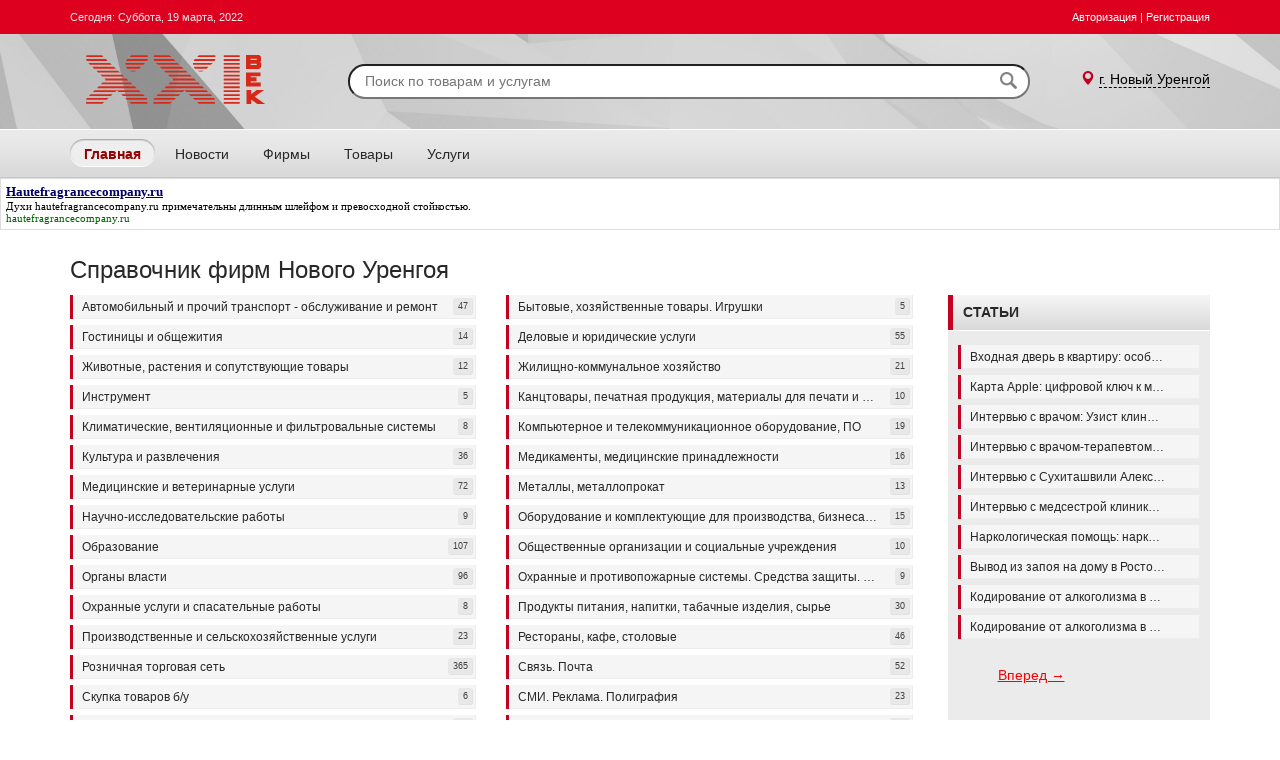

--- FILE ---
content_type: text/html;charset=UTF-8
request_url: https://ik21v.ru/
body_size: 7506
content:
<!DOCTYPE html>
<html>
	<head>
		<meta charset="utf-8" />
		<meta http-equiv="Content-Type" content="text/html;charset=utf-8" />
		<meta name='yandex-verification' content='6d1332881881483a' />
		<meta name="viewport" content="width=device-width, initial-scale=1.0, maximum-scale=1.0, user-scalable=no" />
		<meta http-equiv="X-UA-Compatible" content="IE=edge,chrome=1">			
		<!-- Favicon -->
		<link href="/favicon.ico" rel="shortcut icon" />		
				<meta name="description" content="Информационный портал Нового Уренгоя: каталог компаний, товаров и услуг, справочная информация" />				
		<!-- Styles -->
				<script src="/assets/js/vendor/jquery-1.11.1.min.js"></script>
		<script src="/assets/plugins/bootstrap/js/bootstrap.min.js"></script>
		<script src="/assets/js/vendor/jquery.scipper.js"></script>
		<script src="/assets/plugins/jcarousellite/jquery.jcarousellite.min.js"></script>			
		<script src="/script/jquery.maskedinput.min.js"></script>
		<script src="/script/script.js"></script>	
		<script src="/assets/plugins/notify/notify.min.js"></script>
		<link rel="stylesheet" type="text/css" href="/assets/plugins/bootstrap/css/bootstrap.min.css" media="all" />
		<link rel="stylesheet" type="text/css" href="/style/style.css" />
		<link rel="stylesheet" type="text/css" href="/style/responsive.css" />
		<link rel="stylesheet" type="text/css" href="/assets/css/font-awesome.min.css" media="all" />
		
		
		<!-- End Styles -->
		
		<title>Городской портал Нового Уренгоя / Информационная компания 21 век</title>
	</head>
	<body>
		<header>
		
		
		<noindex>
		<div class="above-header">
			<div class="inner">
				<div class="container">
					<div class="row">
						<div class="col-xs-6">
							<div class="today">Сегодня: Суббота, 19 марта, 2022</div>
						</div>
						<div class="col-xs-6">
														<div class="auth">
								<a href="#" data-toggle="modal" data-target="#auth">Авторизация</a> | <a href="/noviy-urengoy/users/registration">Регистрация</a>
							</div>
														</div>
						</div>
					</div>
				</div>
			</div>
		</div>
		</noindex>
		
		<div id="header">
			<div class="container">
				<div class="row">
					<div class="col-xs-3">
						<a href="/noviy-urengoy/" class="logo">
							<img src="/image/site/logo_red.png"><meta name="yandex-verification" content="54d57c650e2d73e0" />						</a>
					</div>
					<div class="col-md-7 hidden-sm hidden-xs" id="block-search-form">
						<noindex>
						<form action="/noviy-urengoy/catalog/search" method="post">
							<div class="form-type-textfield">
								<input type="text" name="search" class="form-text" placeholder="Поиск по товарам и услугам">
							</div>
							<div class="form-actions">
								<input type="submit" class="form-submit">
							</div>
						</form>
						</noindex>
					</div>
					<div class="col-md-2 col-sm-9 col-xs-9">
						
						<div class="city">
							
							<span class="glyphicon glyphicon-map-marker"></span> <a class="city-link" id="city-link" href="#" data-toggle="modal" data-target="#city-modal">г. Новый Уренгой</a> 
						</div>
					</div>
				</div>
			</div>
		</div>
		
		<div id="under_header">
			<div class="region">
				<div id="block_main_menu" class="block">
					<div class="container">
						<div class="inner">
							<nav>
								<ul>
									<li class="first active">
										<a href="/noviy-urengoy/"><span class="bg">Главная</span></a>
									</li>
									<li>
										<a href="/noviy-urengoy/news"><span class="bg">Новости</span></a>
									</li>
									<li>
										<a href="/noviy-urengoy/firm"><span class="bg">Фирмы</span></a>
									</li>
									<li>
										<a href="/noviy-urengoy/catalog"><span class="bg">Товары</span></a>
									</li>
									<li>
										<a href="/noviy-urengoy/service"><span class="bg">Услуги</span></a>
									</li>
								</ul>
							</nav>
							<!-- responsive menu -->
							<div class="responsive-menu-items">
								<ul class="resp-menu">
									<li class="active">
										<a href=""><span class="bg">Главная<i></i></span></a>
									</li>
								</ul>
								<ul class="resp-menu-hidden">
									<li class="first active inner">
										<a href="/noviy-urengoy"><span class="bg">Главная<i></i></span></a>
									</li>
									<li>
										<a href="/noviy-urengoy/news"><span class="bg">Новости<i></i></span></a>
									</li>
									<li>
										<a href="/noviy-urengoy/firms"><span class="bg">Фирмы<i></i></span></a>
									</li>
									<li>
										<a href="/noviy-urengoy/catalog"><span class="bg">Товары<i></i></span></a>
									</li>
									<li>
										<a href="/noviy-urengoy/service"><span class="bg">Услуги<i></i></span></a>
									</li>
								</ul>
							</div>
						</div>
					</div>
				</div>
			</div>
		</div>
		
	</header>

	<div class="">
	<!-- Start Сontent --><center><script type="text/javascript">
<!--
var _acic={dataProvider:10};(function(){var e=document.createElement("script");e.type="text/javascript";e.async=true;e.src="https://www.acint.net/aci.js";var t=document.getElementsByTagName("script")[0];t.parentNode.insertBefore(e,t)})()
//-->
</script><style type='text/css'> .block_links * { background:transparent none repeat scroll 0 0 !important; border:medium none !important; clear:none !important; clip:rect(auto, auto, auto, auto) !important; font-size:100% !important; font-style:normal !important; font-variant:normal !important; font-weight:normal !important; height:auto !important; letter-spacing:normal !important; line-height:normal !important; margin:0 !important; overflow:visible !important; padding:0 !important; position:static !important; text-align:left !important; text-decoration:none !important; text-indent:0 !important; text-transform:none !important; vertical-align:baseline !important; visibility:visible !important; white-space:normal !important; width:auto; word-spacing:normal !important; z-index:auto !important; cursor: pointer!important; word-wrap: break-word!important; } .block_links li { display:list-item !important; list-style-image:none !important; list-style-position:outside !important; list-style-type:none !important; display: inline; } .block_links li DIV { padding:0.5em !important; } .block_links DIV, .block_links TABLE { padding: 5px !important; } .block_links { width: auto!important; font-family: Verdana!important; font-size: 11px!important; border: 1px solid #DDDDDD!important; background-color: #FFFFFF!important; padding:5px!important; position: relative!important; display:block!important; } .block_links_icnt, .block_links_icnt * { text-align: left!important; } .block_links_text, .block_links_text A, .block_links_text A:hover { color: #000000!important; font-size: 11px!important; text-decoration: none!important; } .block_links_url { color: #006600!important; font-size: 11px!important; text-decoration: none!important; } .block_links_header, .block_links_header A { color: #000066!important; font-size: 13px!important; font-weight: bold!important; text-decoration: underline!important; } .block_links_sign { color: #999999!important; font-size: 10px!important; text-align: left!important; text-decoration: none!important; } .block_links_clear { clear:both!important; } .block_links TABLE { width: 100%!important; border: 0px!important; } </style><div class='block_links'  > <table> <tr> <td class='block_links_icnt' style='width:100%'> <span onclick='window.open(&#39;https://hautefragrancecompany.ru/&#39;, &#39;_blank&#39;); return false;'><p class='block_links_header'> Hautefragrancecompany.ru </p> <p class='block_links_text'> Духи <a href="https://hautefragrancecompany.ru/" target="_blank">hautefragrancecompany.ru</a> примечательны длинным шлейфом и превосходной стойкостью. </p><p class='block_links_url'> hautefragrancecompany.ru </p></span> </td> </tr> </table></div></center>
	<div class="index-page">
	<div class="container">
		<h2>Справочник фирм  Нового Уренгоя</h2>
		<div class="row">
			<div class="col-md-9 col-sm-8 col-xs-12 main-page index-catalog index-company">
								<div class="row">
														<div class="col-xs-12 col-sm-12 col-md-6">
						<a href="/noviy-urengoy/firm/21-avtomobilnyi-i-prochii-transport-obsluzhivanie-i-remont" title="Автомобильный и прочий транспорт - обслуживание и ремонт" class="block-title">
							<span>Автомобильный и прочий транспорт - обслуживание и ремонт</span>
							<span class="companies-count">47</span>
						</a>
					</div>
														<div class="col-xs-12 col-sm-12 col-md-6">
						<a href="/noviy-urengoy/firm/4-bytovye-hozyaistvennye-tovary-igrushki" title="Бытовые, хозяйственные товары. Игрушки" class="block-title">
							<span>Бытовые, хозяйственные товары. Игрушки</span>
							<span class="companies-count">5</span>
						</a>
					</div>
								</div>
								<div class="row">
														<div class="col-xs-12 col-sm-12 col-md-6">
						<a href="/noviy-urengoy/firm/31-gostinitsy-i-obschezhitiya" title="Гостиницы и общежития" class="block-title">
							<span>Гостиницы и общежития</span>
							<span class="companies-count">14</span>
						</a>
					</div>
														<div class="col-xs-12 col-sm-12 col-md-6">
						<a href="/noviy-urengoy/firm/15-delovye-i-yuridicheskie-uslugi" title="Деловые и юридические услуги" class="block-title">
							<span>Деловые и юридические услуги</span>
							<span class="companies-count">55</span>
						</a>
					</div>
								</div>
								<div class="row">
														<div class="col-xs-12 col-sm-12 col-md-6">
						<a href="/noviy-urengoy/firm/41-zhivotnye-rasteniya-i-soputstvuyuschie-tovary" title="Животные, растения и сопутствующие товары" class="block-title">
							<span>Животные, растения и сопутствующие товары</span>
							<span class="companies-count">12</span>
						</a>
					</div>
														<div class="col-xs-12 col-sm-12 col-md-6">
						<a href="/noviy-urengoy/firm/34-zhilischno-kommunalnoe-hozyaistvo" title="Жилищно-коммунальное хозяйство" class="block-title">
							<span>Жилищно-коммунальное хозяйство</span>
							<span class="companies-count">21</span>
						</a>
					</div>
								</div>
								<div class="row">
														<div class="col-xs-12 col-sm-12 col-md-6">
						<a href="/noviy-urengoy/firm/6-instrument" title="Инструмент" class="block-title">
							<span>Инструмент</span>
							<span class="companies-count">5</span>
						</a>
					</div>
														<div class="col-xs-12 col-sm-12 col-md-6">
						<a href="/noviy-urengoy/firm/7-kantstovary-pechatnaya-produktsiya-materialy-dlya-pechati-i-reklamy" title="Канцтовары, печатная продукция, материалы для печати и рекламы" class="block-title">
							<span>Канцтовары, печатная продукция, материалы для печати и рекламы</span>
							<span class="companies-count">10</span>
						</a>
					</div>
								</div>
								<div class="row">
														<div class="col-xs-12 col-sm-12 col-md-6">
						<a href="/noviy-urengoy/firm/10-klimaticheskie-ventilyatsionnye-i-filtrovalnye-sistemy" title="Климатические, вентиляционные и фильтровальные системы" class="block-title">
							<span>Климатические, вентиляционные и фильтровальные системы</span>
							<span class="companies-count">8</span>
						</a>
					</div>
														<div class="col-xs-12 col-sm-12 col-md-6">
						<a href="/noviy-urengoy/firm/14-kompyuternoe-i-telekommunikatsionnoe-oborudovanie-po" title="Компьютерное и телекоммуникационное оборудование, ПО" class="block-title">
							<span>Компьютерное и телекоммуникационное оборудование, ПО</span>
							<span class="companies-count">19</span>
						</a>
					</div>
								</div>
								<div class="row">
														<div class="col-xs-12 col-sm-12 col-md-6">
						<a href="/noviy-urengoy/firm/35-kultura-i-razvlecheniya" title="Культура и развлечения" class="block-title">
							<span>Культура и развлечения</span>
							<span class="companies-count">36</span>
						</a>
					</div>
														<div class="col-xs-12 col-sm-12 col-md-6">
						<a href="/noviy-urengoy/firm/19-medikamenty-meditsinskie-prinadlezhnosti" title="Медикаменты, медицинские принадлежности" class="block-title">
							<span>Медикаменты, медицинские принадлежности</span>
							<span class="companies-count">16</span>
						</a>
					</div>
								</div>
								<div class="row">
														<div class="col-xs-12 col-sm-12 col-md-6">
						<a href="/noviy-urengoy/firm/36-meditsinskie-i-veterinarnye-uslugi" title="Медицинские и ветеринарные услуги" class="block-title">
							<span>Медицинские и ветеринарные услуги</span>
							<span class="companies-count">72</span>
						</a>
					</div>
														<div class="col-xs-12 col-sm-12 col-md-6">
						<a href="/noviy-urengoy/firm/20-metally-metalloprokat" title="Металлы, металлопрокат" class="block-title">
							<span>Металлы, металлопрокат</span>
							<span class="companies-count">13</span>
						</a>
					</div>
								</div>
								<div class="row">
														<div class="col-xs-12 col-sm-12 col-md-6">
						<a href="/noviy-urengoy/firm/37-nauchno-issledovatelskie-raboty" title="Научно-исследовательские работы" class="block-title">
							<span>Научно-исследовательские работы</span>
							<span class="companies-count">9</span>
						</a>
					</div>
														<div class="col-xs-12 col-sm-12 col-md-6">
						<a href="/noviy-urengoy/firm/12-oborudovanie-i-komplektuyuschie-dlya-proizvodstva-biznesa-i-sfery-uslug" title="Оборудование и комплектующие для производства, бизнеса и сферы услуг" class="block-title">
							<span>Оборудование и комплектующие для производства, бизнеса и сферы услуг</span>
							<span class="companies-count">15</span>
						</a>
					</div>
								</div>
								<div class="row">
														<div class="col-xs-12 col-sm-12 col-md-6">
						<a href="/noviy-urengoy/firm/38-obrazovanie" title="Образование" class="block-title">
							<span>Образование</span>
							<span class="companies-count">107</span>
						</a>
					</div>
														<div class="col-xs-12 col-sm-12 col-md-6">
						<a href="/noviy-urengoy/firm/18-obschestvennye-organizatsii-i-sotsialnye-uchrezhdeniya" title="Общественные организации и социальные учреждения" class="block-title">
							<span>Общественные организации и социальные учреждения</span>
							<span class="companies-count">10</span>
						</a>
					</div>
								</div>
								<div class="row">
														<div class="col-xs-12 col-sm-12 col-md-6">
						<a href="/noviy-urengoy/firm/1-organy-vlasti" title="Органы власти" class="block-title">
							<span>Органы власти</span>
							<span class="companies-count">96</span>
						</a>
					</div>
														<div class="col-xs-12 col-sm-12 col-md-6">
						<a href="/noviy-urengoy/firm/11-ohrannye-i-protivopozharnye-sistemy-sredstva-zaschity-oruzhie" title="Охранные и противопожарные системы. Средства защиты. Оружие" class="block-title">
							<span>Охранные и противопожарные системы. Средства защиты. Оружие</span>
							<span class="companies-count">9</span>
						</a>
					</div>
								</div>
								<div class="row">
														<div class="col-xs-12 col-sm-12 col-md-6">
						<a href="/noviy-urengoy/firm/33-ohrannye-uslugi-i-spasatelnye-raboty" title="Охранные услуги и спасательные работы" class="block-title">
							<span>Охранные услуги и спасательные работы</span>
							<span class="companies-count">8</span>
						</a>
					</div>
														<div class="col-xs-12 col-sm-12 col-md-6">
						<a href="/noviy-urengoy/firm/24-produkty-pitaniya-napitki-tabachnye-izdeliya-syre" title="Продукты питания, напитки, табачные изделия, сырье" class="block-title">
							<span>Продукты питания, напитки, табачные изделия, сырье</span>
							<span class="companies-count">30</span>
						</a>
					</div>
								</div>
								<div class="row">
														<div class="col-xs-12 col-sm-12 col-md-6">
						<a href="/noviy-urengoy/firm/16-proizvodstvennye-i-selskohozyaistvennye-uslugi" title="Производственные и сельскохозяйственные услуги" class="block-title">
							<span>Производственные и сельскохозяйственные услуги</span>
							<span class="companies-count">23</span>
						</a>
					</div>
														<div class="col-xs-12 col-sm-12 col-md-6">
						<a href="/noviy-urengoy/firm/28-restorany-kafe-stolovye" title="Рестораны, кафе, столовые" class="block-title">
							<span>Рестораны, кафе, столовые</span>
							<span class="companies-count">46</span>
						</a>
					</div>
								</div>
								<div class="row">
														<div class="col-xs-12 col-sm-12 col-md-6">
						<a href="/noviy-urengoy/firm/3-roznichnaya-torgovaya-set" title="Розничная торговая сеть" class="block-title">
							<span>Розничная торговая сеть</span>
							<span class="companies-count">365</span>
						</a>
					</div>
														<div class="col-xs-12 col-sm-12 col-md-6">
						<a href="/noviy-urengoy/firm/29-svyaz-pochta" title="Связь. Почта" class="block-title">
							<span>Связь. Почта</span>
							<span class="companies-count">52</span>
						</a>
					</div>
								</div>
								<div class="row">
														<div class="col-xs-12 col-sm-12 col-md-6">
						<a href="/noviy-urengoy/firm/40-skupka-tovarov-bu" title="Скупка товаров б/у" class="block-title">
							<span>Скупка товаров б/у</span>
							<span class="companies-count">6</span>
						</a>
					</div>
														<div class="col-xs-12 col-sm-12 col-md-6">
						<a href="/noviy-urengoy/firm/8-smi-reklama-poligrafiya" title="СМИ. Реклама. Полиграфия" class="block-title">
							<span>СМИ. Реклама. Полиграфия</span>
							<span class="companies-count">23</span>
						</a>
					</div>
								</div>
								<div class="row">
														<div class="col-xs-12 col-sm-12 col-md-6">
						<a href="/noviy-urengoy/firm/39-sport-i-turizm-doma-otdyha" title="Спорт и туризм. Дома отдыха" class="block-title">
							<span>Спорт и туризм. Дома отдыха</span>
							<span class="companies-count">41</span>
						</a>
					</div>
														<div class="col-xs-12 col-sm-12 col-md-6">
						<a href="/noviy-urengoy/firm/13-stroitelnye-materialy-i-konstruktsii-santehnika" title="Строительные материалы и конструкции. Сантехника" class="block-title">
							<span>Строительные материалы и конструкции. Сантехника</span>
							<span class="companies-count">43</span>
						</a>
					</div>
								</div>
								<div class="row">
														<div class="col-xs-12 col-sm-12 col-md-6">
						<a href="/noviy-urengoy/firm/9-stroitelstvo-i-remont" title="Строительство и ремонт" class="block-title">
							<span>Строительство и ремонт</span>
							<span class="companies-count">66</span>
						</a>
					</div>
														<div class="col-xs-12 col-sm-12 col-md-6">
						<a href="/noviy-urengoy/firm/42-syre-tehnicheskoe" title="Сырье техническое" class="block-title">
							<span>Сырье техническое</span>
							<span class="companies-count">2</span>
						</a>
					</div>
								</div>
								<div class="row">
														<div class="col-xs-12 col-sm-12 col-md-6">
						<a href="/noviy-urengoy/firm/5-transportnye-sredstva-zapchasti" title="Транспортные средства, запчасти" class="block-title">
							<span>Транспортные средства, запчасти</span>
							<span class="companies-count">20</span>
						</a>
					</div>
														<div class="col-xs-12 col-sm-12 col-md-6">
						<a href="/noviy-urengoy/firm/30-transportnye-uslugi-skladirovanie-prokat-transporta" title="Транспортные услуги, складирование. Прокат транспорта" class="block-title">
							<span>Транспортные услуги, складирование. Прокат транспорта</span>
							<span class="companies-count">79</span>
						</a>
					</div>
								</div>
								<div class="row">
														<div class="col-xs-12 col-sm-12 col-md-6">
						<a href="/noviy-urengoy/firm/32-finansy-strahovanie" title="Финансы. Страхование" class="block-title">
							<span>Финансы. Страхование</span>
							<span class="companies-count">49</span>
						</a>
					</div>
														<div class="col-xs-12 col-sm-12 col-md-6">
						<a href="/noviy-urengoy/firm/23-elektrosetevoe-oborudovanie-osveschenie-komponenty" title="Электросетевое оборудование, освещение, компоненты" class="block-title">
							<span>Электросетевое оборудование, освещение, компоненты</span>
							<span class="companies-count">10</span>
						</a>
					</div>
								</div>
								<div class="row">
														<div class="col-xs-12 col-sm-12 col-md-6">
						<a href="/noviy-urengoy/firm/22-elektroenergiya-toplivo-nefteprodukty-gaz" title="Электроэнергия, топливо, нефтепродукты, газ" class="block-title">
							<span>Электроэнергия, топливо, нефтепродукты, газ</span>
							<span class="companies-count">27</span>
						</a>
					</div>
														<div class="col-xs-12 col-sm-12 col-md-6">
						<a href="/noviy-urengoy/firm/2-odezhda-obuv-tkan" title="Одежда, обувь, ткань" class="block-title">
							<span>Одежда, обувь, ткань</span>
							<span class="companies-count">65</span>
						</a>
					</div>
								</div>
								<div class="row">
														<div class="col-xs-12 col-sm-12 col-md-6">
						<a href="/noviy-urengoy/firm/17-mebel-seify" title="Мебель, сейфы" class="block-title">
							<span>Мебель, сейфы</span>
							<span class="companies-count">25</span>
						</a>
					</div>
														<div class="col-xs-12 col-sm-12 col-md-6">
						<a href="/noviy-urengoy/firm/25-tele-video-audio-bytovaya-tehnika-muzykalnye-instrumenty" title="Теле-, видео-, аудио-, бытовая техника. Музыкальные инструменты" class="block-title">
							<span>Теле-, видео-, аудио-, бытовая техника. Музыкальные инструменты</span>
							<span class="companies-count">12</span>
						</a>
					</div>
								</div>
								<div class="row">
														<div class="col-xs-12 col-sm-12 col-md-6">
						<a href="/noviy-urengoy/firm/26-nedvizhimost-rieltorskie-uslugi" title="Недвижимость, риелторские услуги" class="block-title">
							<span>Недвижимость, риелторские услуги</span>
							<span class="companies-count">31</span>
						</a>
					</div>
														<div class="col-xs-12 col-sm-12 col-md-6">
						<a href="/noviy-urengoy/firm/27-bytovye-uslugi" title="Бытовые и прочие услуги" class="block-title">
							<span>Бытовые и прочие услуги</span>
							<span class="companies-count">117</span>
						</a>
					</div>
								</div>
								
				<hr>

							</div>
			<div class="col-md-3 col-sm-4 hidden-xs">
				<div class="callback">
					<h3 class="block_title">Статьи</h2>								
					<div class="content">
<div><a href="/vhodnaya-dver-v-kvartiru-osobennosti-bezopasnost-i-sovremennyy-podhod-k-vyboru-metallicheskih-dverey-v-minske.html" title="Бытовые и прочие услуги" class="block-title"><span>Входная дверь в квартиру: особенности, безопасность и современный подход к выбору металлических дверей в Минске</span></a></div><div><a href="/karta-apple-cifrovoy-klyuch-k-miru-kontenta-i-udobnyh-platezhey.html" title="Бытовые и прочие услуги" class="block-title"><span>Карта Apple: цифровой ключ к миру контента и удобных платежей</span></a></div><div><a href="/intervyu-s-vrachom-uzist-kliniki-doktora-kalyuzhnoy--baldryan-mariya-igorevna.html" title="Бытовые и прочие услуги" class="block-title"><span>Интервью с врачом: Узист клиники доктора Калюжной - Балдрян Мария Игоревна</span></a></div><div><a href="/intervyu-s-vrachomterapevtom-kliniki-garmoniya-silnovoy-tatyanoy-sergeevnoy.html" title="Бытовые и прочие услуги" class="block-title"><span>Интервью с врачом-терапевтом клиники «Гармония» Сильновой Татьяной Сергеевной</span></a></div><div><a href="/intervyu-s-suhitashvili-alekseem--psihoterapevtom-kliniki-probuzhdenie.html" title="Бытовые и прочие услуги" class="block-title"><span>Интервью с Сухиташвили Алексеем — психотерапевтом клиники «Пробуждение»</span></a></div><div><a href="/intervyu-s-medsestroy-kliniki-yuzhnyy-narkolog-finogenovoy-annoy-alekseevnoy.html" title="Бытовые и прочие услуги" class="block-title"><span>Интервью с медсестрой клиники «Южный нарколог» Финогеновой Анной Алексеевной</span></a></div><div><a href="/narkologicheskaya-pomosch-narkologicheskaya-klinika-detoks-v-krasnodare.html" title="Бытовые и прочие услуги" class="block-title"><span>Наркологическая помощь: наркологическая клиника "Детокс" в Краснодаре</span></a></div><div><a href="/vyvod-iz-zapoya-na-domu-v-rostovenadonu-uslugi-kliniki-klinika-plyus.html" title="Бытовые и прочие услуги" class="block-title"><span>Вывод из запоя на дому в Ростове-на-Дону: услуги клиники "Клиника плюс"</span></a></div><div><a href="/kodirovanie-ot-alkogolizma-v-permi-uslugi-narkologicheskoy-kliniki-delta.html" title="Бытовые и прочие услуги" class="block-title"><span>Кодирование от алкоголизма в Перми: услуги наркологической клиники "Дельта"</span></a></div><div><a href="/kodirovanie-ot-alkogolizma-v-orenburge-uslugi-narkologicheskogo-centra-elegiya-med.html" title="Бытовые и прочие услуги" class="block-title"><span>Кодирование от алкоголизма в Оренбурге: услуги наркологического центра "Элегия Мед"</span></a></div><div style="width:100%; padding-left:40px; clear: both;" class="pagination"><a href="?p=2">Вперед →</a></div><div style="clear: both; height:20px;"></div>
					</div>
				</div>
				<div class="row">
					<div class="col-xs-12" style="width:260px;height:370px;">
						<noindex>
						<div id="banner"><div><ul><li><img src="/image/site/21vek.jpg"/></li></ul></div></div>						</noindex>
					</div>
					<div class="col-xs-12" style="width:260px;height:370px;">
						<noindex>
						<div id="banner"><div><ul><li><img src="/image/site/21vek.jpg"/></li></ul></div></div>						</noindex>
					</div>
				</div>
			</div>
		</div>
				<noindex>
		<div class="row">
			<div class="col-xs-12"><div class="separator"></div></div>
			<div class="col-xs-12 leaders">
				<h2>Лидеры рынка Нового Уренгоя</h2>
				<div class="leaders-wrap2 index-articles">
					<ul>
											
										</ul>
				</div>
							</div>
			<div class="col-xs-12"><div class="separator"></div></div>
		</div>
		</noindex>
					</div>
</div>
	<!-- End Сontent -->
	</div>		
	<footer>
		<div class="container">
			<div class="row">
				<div class="col-xs-3">
					<a href="/noviy-urengoy/" class="logo">
						<img src="/image/site/logo_red.png"><meta name="yandex-verification" content="54d57c650e2d73e0" />					</a>
				</div>
				<div class="col-xs-9">
					<p style="padding-top: 12px;">
						Информационная компания 21 ВЕК <i class="fa fa-copyright" aria-hidden="true"></i> 2011 - 2017 г.<br>
						Городской он-лайн справочник <b>Нового Уренгоя</b><br>
						Если у Вас появились вопросы, пишите нам на <a class="dashed" href="mailto:ik21v@cp9.ru">ik21v@cp9.ru</a>
					</p>
				</div>				
			</div>
		</div>
		
		<script type="text/javascript">
					$('#city-modal').modal();
				</script>

		
	</footer>					
	
	
	<!--JS-->
		
<!--
	<link rel="stylesheet" type="text/css" href="/assets/plugins/blueimp/blueimp-gallery.min.css" media="all" />
-->
		
		<!-- End JS -->	

	
	</body>
</html>














--- FILE ---
content_type: text/css
request_url: https://ik21v.ru/style/style.css
body_size: 6345
content:
/*GENERAL STYLE*/
html {height: 100%;}
body { 
	position: relative;
	margin: 0;
	min-height: 100%;
	padding-bottom: 140px;
	color: #282828; 
	font-family: 'Open Sans', sans-serif; 
 }
.wrap {margin-bottom: 20px; margin-bottom: -210px; min-height: 100%;}
.wrap:after {height: 210px;content: ""; display: block;}
input:focus { outline: none;}
input.error, textarea.error {
 border-color: #a94442;
}
.view_all {
	color: #282828;
    font-size: 12px;
/*    text-transform: lowercase;*/
    font-weight: normal;
    text-decoration: none;
    background: url('../image/site/bg_view_all.png') no-repeat 0 -48px;
    display: inline-block;
    zoom: 1;
    padding-left: 11px;
    opacity: 0.5;
}
/*special*/
.bb1g {border-bottom: 1px solid #e4e4e4;}
.mb-15 {margin-bottom: 10px;}
.font-24 {font-size: 24px!important;}
.font-bold {font-weight: bold;}
/*special*/
a.view_all:hover { text-decoration: none; color: #990000; opacity: 1;}
.view_all span {background: url('../image/site/bg_view_all.png') no-repeat 100% -24px;cursor: pointer;padding-right: 11px;display: inline-block;zoom: 1;}
.view_all span span { background: url('../image/site/bg_view_all.png') repeat-x 0 0; height: 24px; line-height: 24px; padding: 0;}
div.view_all {float: right; margin-top: -4px;}
h1 { font-size: 26px; margin-bottom: 12px; margin-top: 7px;}
h2 { font-size: 24px; margin-bottom: 12px; margin-top: 7px;}
h3 { font-size: 22px; margin-bottom: 12px; margin-top: 7px;}
h4 { font-size: 20px; margin-bottom: 12px; margin-top: 7px;}
h5 { font-size: 20px; margin-bottom: 12px; margin-top: 7px;}
h6 { font-size: 18px; margin-bottom: 12px; margin-top: 7px;}
h3.block_title { background: #d9d9d9; background: linear-gradient(to bottom, #f6f6f6, #d9d9d9);border-left: 5px solid #c3001f;
    color: #282828;font-size: 14px;font-weight: bold;text-transform: uppercase;padding: 10px;}
h3.title {color: #828181;font-size: 14px;font-weight: bold;text-transform: uppercase;margin-bottom: 20px;padding-left: 10px;}
h3.block_title a.view_all{ float: right;}
.separator { background: url('../image/site/bg_separator.png') 0 100% repeat-x; margin: 20px 0; height: 1px;}
div.navigation { position: absolute; top: 49%; width: 95%; z-index: 10; margin: 0 20px;}
.next, .prev {text-indent: -9999px; width: 15px; height: 19px; position: absolute; overflow: hidden;}
.next { right: 0; overflow: hidden; background: url("../image/site/bg_arrows.png") no-repeat scroll -15px 0px transparent;}
.prev { left: 0; background: url("../image/site/bg_arrows.png") no-repeat scroll 0 0 transparent;}
.breadcrumb {background: none; color: #828181;padding: 0;margin: 20px 0;}
.breadcrumb a {color:#282828; text-decoration: none; font-size: 12px;}
.breadcrumb a:hover {text-decoration: underline;}
a {color: #1f4f82;}
.nav-tabs {margin-bottom: 20px;}
.alert {margin: 10px 0 0;}

a.dashed{text-decoration: none; border-bottom: 1px dashed}
a.dashed:hover{text-decoration: none; border-bottom-color: transparent}

.font-bold 	{font-weight: bold}
.font-semi-bold 	{font-weight: 600}
.font-upper {text-transform: uppercase;}

.font-black 	{color: black}
.font-white 	{color: white}
.font-gray 	{color: #9A9A9A}
.font-green	{color: #98BD15}
.font-red	{color: #C1272D}
.font-blue	{color: #1070A3}
.font-dark-blue {color: #0C547A}
.font-gray	{color: #8A8A8A}

.font-12 	{font-size: 12px!important}
.font-14 	{font-size: 14px!important}
.font-18 	{font-size: 18px!important}
.font-20 	{font-size: 20px!important}
.font-21 	{font-size: 21px!important}
.font-24 	{font-size: 24px!important}
.font-40 	{font-size: 40px!important}
.font-52 	{font-size: 52px!important}

.notifyjs-wrapper {
    z-index: 16!important;
}

/* HEADER */
#header, #header a { color: #000; font-size: 14px; text-decoration: none;}
#header {padding: 5px 0;}
#header .region { float: right;}
#header .block { float: left; padding: 4px 0 0 18px;}
#header .dropdown-menu>li>a {color: #1f4f82;}
header {background: #ccc; background-image: url('../image/site/header_bg.jpg'); background-size: cover;}
.above-header {
    background-position: 0 100%;
    background-repeat: repeat-x;
    font-size: 11px;
    color: #e7e7e7;
}
.above-header .inner { padding: 9px 0;background-color: #dd001f;}
.auth { text-decoration: none; text-align: right;}
.auth a { color: #fff; text-decoration: none; text-align: right;}
.auth a:hover { text-decoration: underline;}
.login a { text-decoration: underline;}
.login a:hover { text-decoration: none;}

/* search block in header */
#block-search-form {padding: 25px 0;}
#block-search-form input {width: 100%; float: left; border-radius: 20px;padding: 5px 0 5px 15px;}
#block-search-form .form-submit {
	background: url('../image/site/bg_search.png') no-repeat 0 -90px;
	border: 0 none;
	cursor: pointer;
	display: block;
	height: 30px;
	width: 27px;
	padding: 0;
	overflow: hidden;
	text-indent: -9999px;
	opacity: 0.5;
	margin: 1px 0 0 -30px;
}
.city { height: 30px; line-height: 30px; float: right; padding: 25px 0;}
.city .glyphicon {color: #c3001f;}
.city-link { border-bottom: 1px dashed #000;}
.choose-down {font-weight: normal; font-size: 10px;}
#block_main_menu ul { margin: 0; padding: 0;}

/*MENU*/
#under_header .block {width: 100%; background: #ebebeb; padding: 12px 0 10px;}
#under_header li {display: inline; list-style: none outside none; padding: 0 11px 0 12px; border-left: 1px solid #9e9d9d;}
#under_header li.first {border-left: 0 none; padding-left: 0;}
#under_header li a {color: #282828; font-size: 12px; text-decoration: none;}
#under_header li.active a, #under_header li a:hover {color: #990000; text-decoration: none;}
/* main menu */
#under_header #block_main_menu {background: #d9d9d9 url(../image/site/bg_main_menu.png) repeat-x 0 0; border-bottom: 1px solid #c6c6c6; padding: 10px 0;}
#under_header #block_main_menu li {float: left; border: 0 none; padding: 0; margin-right: 6px; height: auto;}
#block_main_menu li span.bg {padding: 7px 0; margin: 0 14px; height: 28px; line-height: 16px; display: block;}
#under_header #block_main_menu .responsive-menu-items {display: none;}
#under_header #block_main_menu .responsive-menu-items .resp-menu {clear: both;	height: 30px; width: 100%;}
#under_header #block_main_menu .responsive-menu-items .active .bg {width: 452px; position: relative;}
#under_header #block_main_menu .responsive-menu-items .active .bg i {width: 0;height: 0;border-left: 5px solid transparent;border-right: 5px solid transparent;
	border-top: 5px solid #858585;position: absolute;top: 12px;right: 0;opacity: 0.6;}
#under_header #block_main_menu .responsive-menu-items .active .bg i.active { opacity: 1;}
#under_header #block_main_menu .responsive-menu-items .resp-menu-hidden {position: absolute;z-index: 1000;overflow: hidden;width: 969px;display: none;margin: 0px !important;}
#under_header #block_main_menu .responsive-menu-items .resp-menu-hidden li {float: none;margin: 0;}
#under_header #block_main_menu .responsive-menu-items .resp-menu-hidden li a {border-top: 1px solid #ffffff;border-bottom: 1px solid #c8c8c8;background-color: #e2e2e2;}
#under_header #block_main_menu .responsive-menu-items .resp-menu-hidden li:first-child a {border-radius: 10px 10px 0px 0px;border-top: none;}
#under_header #block_main_menu .responsive-menu-items .resp-menu-hidden li:last-child a {border-radius: 0px 0px 10px 10px;border-bottom: none;}
#under_header #block_main_menu .responsive-menu-items .resp-menu-hidden li ul {margin-bottom: -1px;position: relative;z-index: 10000;}
#under_header #block_main_menu .responsive-menu-items .resp-menu-hidden li ul li {background: url("../image/site/bg_separator.png") repeat-x scroll 0 100% transparent;
	background-color: #ebebeb;display: block;}
#under_header #block_main_menu .responsive-menu-items .resp-menu-hidden li ul li a {background: none;border-top: none;border-bottom: none;font-size: 12px;color: #282828;padding: 10px 25px}
#under_header #block_main_menu .responsive-menu-items .resp-menu-hidden li ul li a:hover {color: #1f4f82;}
#block_main_menu nav li.active, #block_main_menu .resp-menu li.active {background: url('../image/site/bg_main_menu_li.png') no-repeat 0 -56px;}
#block_main_menu li a {display: block;}
#block_main_menu nav li.active a, #block_main_menu .resp-menu li.active a {background: url(../image/site/bg_main_menu_li.png) no-repeat 100% -28px;display: block;	height: 28px;}
#block_main_menu nav li.active .bg, #block_main_menu .resp-menu li.active .bg {	background: url('../image/site/bg_main_menu_li.png') repeat-x 0 0;}
#block_secondary_menu .inner { height: 17px;}
#under_header #block_main_menu li {	position: relative;	display: block;}
#under_header #block_main_menu li a { font-size: 14px;}
#under_header #block_main_menu li.active a { font-weight: bold;}
#under_header #block_main_menu li ul { position: absolute;}
#under_header #block_main_menu li ul { margin-bottom: -1px;	position: relative;	z-index: 10000;}
#under_header #block_main_menu li ul li a {	border-top: 1px solid #ffffff; border-bottom: 1px solid #c8c8c8; background-color: #e2e2e2;}
#under_header #block_main_menu li ul li:first-child a {	border-radius: 10px 10px 0px 0px; border-top: none;}
#under_header #block_main_menu li ul li:last-child a { border-radius: 0px 0px 10px 10px; border-bottom: none;}
#under_header #block_main_menu li ul li {background: url("../image/site/bg_separator.png") repeat-x scroll 0 100% transparent;background-color: #ebebeb;display: block;}
#under_header #block_main_menu li ul li {display: block;}
#under_header #block_main_menu li ul li a {border-top: 1px solid #ffffff; border-bottom: 1px solid #c8c8c8; background: #e2e2e2;}
#under_header #block_main_menu li:hover ul {z-index: 10000; cursor: pointer;}
#block_main_menu li ul {display: none;}
#block_secondary_menu li a {display: inline-block; margin-bottom: 5px;}
#block_main_menu .resp-menu-hidden .active .bg i.active { display: none;}
#block_main_menu .resp-menu-hidden .active ul {display: block;}
#block_main_menu .resp-menu-hidden .active a {font-weight: normal !important;}

/* INDEX PAGE */
.block-title { 
	display: block;
	background: #f5f5f5;
    border-left: 3px solid #c3001f;
    color: #282828;
    font-size: 12px;
    padding: 3px 35px 3px 9px;
    margin-bottom: 6px;
    white-space: nowrap;
    overflow: hidden;
    text-overflow: ellipsis;
    box-shadow: inset -1px -1px 0 rgba(0, 0, 0, 0.03);
	position: relative;
}

.block-title.full-name { 
	overflow: visible;
	white-space: normal;
}

.block-title .companies-count{ 
    position: absolute;
    right: 3px;
    top: 3px;
    font-size: 9px;
    color: #414141;
    background: #e8e8e8;
    border-radius: 3px;
    padding: 2px 5px;
	box-shadow: inset -1px -1px 0 rgba(0, 0, 0, 0.03);
}
	
.block-title {color: #282828; text-decoration: none;}
.block-title:hover {text-decoration: underline;}

.subcategories-list {
	
}

.subcategories-list a {
	display: block;
    color: #282828;
    font-size: 12px;
    padding: 3px 35px 3px 9px;
    box-shadow: inset -1px -1px 0 rgba(0, 0, 0, 0.03);
	position: relative;
	border-bottom: 1px solid #efefef;
	text-decoration: none;
}

.subcategories-list a:hover {text-decoration: underline;}

.subcategories-list a.selected {
	font-weight: bold;
}


.subcategories-list a .companies-count{ 
    position: absolute;
    right: 0;
    top: 3px;
    font-size: 10px;
    color: #414141;
    background: #e8e8e8;
    border-radius: 3px;
    padding: 2px 5px;
	box-shadow: inset -1px -1px 0 rgba(0, 0, 0, 0.03);
}

.company-card{
	border-bottom: 1px solid #f0f0f0;
	padding: 0 0 10px;
	margin-bottom: 10px;
}

.company-card .company-card-title{
	font-size: 16px;
	margin-bottom: 10px;
	padding-right: 200px;
	position: relative;
}

.company-card .company-card-title .company-card-rating{
	position: absolute;
	right: 0;
	top: 0;
}

.company-card .company-card-title a{
	text-decoration: underline;
	font-weight: bold;
	color: #dd2d00;
}

.company-card .company-card-title a:hover{
	text-decoration: none;
	color: #0091ff;
}

.company-card-description{
	font-size: 13px;
	margin-bottom: 10px;
}

.company-card-contacts{
	font-size: 13px;
}

.company-card-contacts .company-card-contacts-title, .company-card-contacts-value{
	display: inline-block;
}

.company-card-contacts .company-card-contacts-title{
	color: #757575;
}

.company-card-contacts .company-card-contacts-value{
	
}

.company-card-contacts-page .company-card-contacts-title{
	width: 120px;
}

.company-card-contacts-page .company-card-contacts-value{

}

.index-page {margin-top: 20px;}
.index-company .row {}

.index-company .block_title {margin-bottom: 10px;}
.index-company .block_title a{color: #282828;}
.main-page {padding-right: 20px;}
/* INDEX CATALOG */
.index-catalog .row {}
.index-catalog .block_title a{color: #282828;}
.index-catalog .block_title a:hover{text-decoration: none; border-bottom: none; color: #282828;}
.index-catalog ul {
    margin: 0;
    padding: 0 0 0 10px;
    list-style-image: none;
    list-style-position: outside;
    list-style-type: none;	
}
.index-catalog ul li { line-height: 1.7;}
.index-catalog ul li a {
	font-weight: bold;
	text-decoration: underline;
	line-height: 18px;
	letter-spacing: 0;
	color: #1f4f82;
}
.index-catalog ul li a:hover {text-decoration: none;}
.index-catalog ul li span {color: #828181; font-size: 10px;}
/* LEADERS */
.leaders-wrap {width: 100%; height: 150px;}
.leaders-wrap {
	margin: 0 auto;
    position: relative;
    visibility: hidden;
    left: -5000px;
    width: 1050px;
}
.leaders-wrap>ul>li {height: 150px;}
.leaders-wrap>ul>li>a>img{width: 150px;max-height: 118px;vertical-align:middle;margin: 10px 30px 10px 30px;}
.leaders-wrap>ul>li>a {width: 150px;max-height: 118px;vertical-align:middle;border-radius: 5px;}

/* NEWS */
.img-new img {width: 100%;}
h4.news-title {font-size: 14px; font-weight: bold; text-decoration: none; line-height: 18px; margin-bottom: 5px; color: #1f4f82;}
.news-date {color: #828181; font-size: 12px; margin-bottom: 4px;}
.newsOne {margin-bottom: 15px;}
.newsOne .image img {width: 100%;}
.newsOne div.date {float: right;color: #777;}
.news .separator {margin: 10px 0;}
.news {margin-bottom: 20px;} 
.newsOne h4 {margin-top: 0;}
.news h3.block_title {
	background: #d9d9d9 url('../image/site/bg_content_block_title.png') repeat-x 0 0;
    color: #282828;
    font-size: 20px;
    font-weight: bold;
    text-transform: none;
    padding: 8px 10px;
}
.news-image { float:left; margin-right:20px; margin-bottom: 10px;}
/* INDEX ARTICLES */
.index-articles {margin-bottom: 20px;}
.index-articles h3 {padding: 0;}
.index-articles ul {list-style: none outside none;margin: 0;padding: 0;}
.index-articles ul li {
	font-size: 14px;
    line-height: 18px;
    padding-bottom: 9px;
    margin-bottom: 8px;
    background: url('../image/site/bg_separator.png') 0 100% repeat-x;
}
.index-articles ul li:last-child {background: none;}
.index-articles ul li a {color: #1f4f82; text-decoration: none;}
.index-articles ul li a:hover {text-decoration: underline;}
/* ARTICLES */
.articles div {
	font-size: 14px;
    line-height: 18px;
    padding-bottom: 9px;
    margin-bottom: 8px;
    background: url('../image/site/bg_separator.png') 0 100% repeat-x;
}
.articles div:last-child {background: none;}
.articles div a{color: #1f4f82; text-decoration: none;}
.articles div a:hover {text-decoration: underline;}

/* FOOTER */
footer {  
	position: absolute;
	right: 0;
	bottom: 0;
	left: 0;
	height: 120px;
	background-color: #ebebeb;
    border-top: 3px solid #c3001f;
	font-size: 12px;
	padding: 15px 0 20px 0;
}

/* PROFILE */
.controls {margin-bottom: 20px;}
#profile_reg .additionally .front {position:relative;height:100%;text-align:center;background:#eee;border-radius:10px;border-width:1px;border-color:transparent;}
#profile_reg .additionally .front:hover {position:relative;height:100%;text-align:center;background:#ddd;opacity:.7;border-color:#666;}
#profile_reg .additionally .front .tmp {display:inline-block;height:505px;}
#profile_reg .additionally .front span {vertical-align:middle;background: url('../image/site/bg_separator.png') 0 100% repeat-x;}
#profile_reg .additionally .back {display:none;}

/* NEWSLETTER */
#newsletter h3.block_title {margin: 0;}
#newsletter .content{background: #ebebeb;margin-top: 1px;padding: 14px 10px 12px;}
#newsletter .content .newsletter-label {text-align: center; color: #1f4f82; margin-bottom: 10px;}
#newsletter .btn {margin-top:10px;}
#newsletter {margin-bottom: 20px;}

/* WEATHER */
#weather {margin-bottom: 20px;}
#weather h3.block_title, .callback h3.block_title {margin: 0;}
#weather .content, .callback .content{background: #ebebeb;margin-top: 1px;padding: 14px 10px 12px;}

#weather .temperature {font-size:40px;text-align: right;}
#weather .desc {text-align: right;}
#weather img {float: left; margin: 15px;}

/* EXCHANGE */
#exchange .panel-heading {color: #282828;font-size: 14px;font-weight: bold;text-transform: uppercase;}
#exchange .label {font-size: 10px;}

/*VK*/
#vk_groups {margin-bottom: 20px;}

#rootCategories .item {margin-bottom: 20px; box-shadow: 0 1px 2px 0px;}
#rootCategories ul li {padding: 0 5px 5px 0;}

/* BANNERS */
#banner ul {margin: 0; padding: 0; margin-bottom: 20px;}
#banner ul li {z-index: 0; list-style: none; position: absolute;}
#banner ul li.show {z-index: 999 !important;}

.ui-accordion .ui-accordion-header{
	border:none;
	border-radius:0;
	background: #d9d9d9;
	background: linear-gradient(to bottom, #f6f6f6, #d9d9d9);
	border-left: 5px solid #c3001f;
	color: #282828;
	font-size: 14px;
	font-family:Arial, Helvetica, sans-serif;
	font-weight: bold;
	text-transform: uppercase;
	padding: 10px;
}
.ui-widget-content li{
	margin-bottom:5px;
}
.ui-widget-content a{
	font-weight:bold;
	font-size:14px;
	color:#1f4f82;
}
.ui-widget-content span{
	font-size:12px;
}

.pagination>li>span, .pagination>li>a{
  padding: 6px 12px;
  line-height: 18px;
}

.pagination ul li a, .index-catalog ul li a{text-decoration:none;}
.mb{margin-bottom:20px;}
.action{text-decoration:line-through;}

.addCategoryBtn {margin-top: 26px;}
.template {display: none;}
.export .form-group .select2-container--default .select2-selection--single {height: 34px;border: 1px solid #ccc;color: #555; line-height: 34px;}
.export .form-group .select2-container--default .select2-selection--single .select2-selection__arrow {height: 34px;color: #555; line-height: 34px;}

.leaders li{
	float: left;
	height:150px;
	vertical-align:middle;
	margin: 10px;
	background: none;
}
.leaders .index-articles ul li{
	background: none;
}

.leaders-wrap2 li{height:150px; margin: 10px 10px 10px 0;}
.leaders-wrap2 li+li{margin:10px;}
.leaders-wrap2 img{max-width:210px; max-height:150px;}
.text-description {color: #666;}

#product-items .row{padding-top:10px; margin-bottom:0; border-bottom:1px solid #ccc;}
#product-items .row:hover, .index-catalog .panel:hover{box-shadow:0 2px 14px rgba(0, 0, 0, 0.6); z-index:200;}

.oldprice{color:#999; text-decoration:line-through;}

/* No Bootstrap */
.btn, .panel, .modal{border-radius:0; -moz-border-radius:0; -webkit-border-radius:0;}

.font-ro-bold {
    font-weight: bold !important;
}

.font-18 {
    font-size: 18px !important;
}

.font-12 {
    font-size: 12px !important;
}

.reviews-block-container p{
	font-size: 14px;
	margin-top: 10px;
}
.reviews-block-container{

}

.review-container{
	margin-bottom: 10px;
}

.review-rating {
	
}

.review-rating .review-rating-text{
	margin-right: 15px;
}


.review-container .review-rating .review-rating-text,
.review-container .review-rating .review-rating-buttons{
	display: none;
}

.review-container:hover .review-rating .review-rating-text,
.review-container:hover .review-rating .review-rating-buttons{
	display: inline-block;
}

.review-rating .review-rating-buttons{
	margin: 0 10px;
}

.review-rating .review-rating-buttons a{
    display: inline-block;
    text-align: center;
}

.review-rating .review-rating-buttons a + a{
	margin-left: 5px;
}

.heading {
    border-bottom: 1px solid #eee;
    margin-bottom: 15px;
    display: block;
}
.heading-title{
    font-size: 24px;
    font-weight: bold;
	text-transform: uppercase;
	margin: 0px;
}

.captcha-input {
    width: 33%;
    float: right;
}

#callback-form-send{
	background-color: white;
    border: 1px solid #cacaca;
    color: #808080;
	transition: 200ms;
	padding: 10px 20px;
	
}

.callback-form button{
    margin-top: 20px;
}

#callback-form-send:hover{
	background: #eee;
}

body{
  margin      : 0;
  /*padding     : 1.5em;*/
  line-height : 1.5;
}

p{
  margin  : 0 0 1.5em;
  padding : 0;
}

a{
  color           : #f00;
  text-decoration : underline;
}
a:hover{
  text-decoration : none;
}
.index-catalog .panel.panel-default{
	position:relative;
}
.rating-container{
	position: absolute;
    right: 20px;
    bottom: 35px;
}
.starRating{
	float: left;
    margin-right: 10px;
}
.starRating:not(old){
  display        : inline-block;
  width          : 7.5em;
  height         : 1.5em;
  overflow       : hidden;
  vertical-align : bottom;
}

.starRating:not(old) > input{
  margin-right : -100%;
  opacity      : 0;
}

.starRating:not(old) > label{
  display         : block;
  float           : right;
  position        : relative;
  background      : url('/image/star-off.svg');
  background-size : contain;
}

.starRating:not(old) > label:before{
  content         : '';
  display         : block;
  width           : 1.5em;
  height          : 1.5em;
  background      : url('/image/star-on.svg');
  background-size : contain;
  opacity         : 0;
  transition      : opacity 0.2s linear;
}
.starRating label.active{
	background: url('/image/star-on.svg');
	background-size : contain;
}
.starRating:not(old):not(.fixed) > label:hover:before,
.starRating:not(old):not(.fixed) > label:hover ~ label:before,
.starRating:not(:hover) > :checked ~ label:before{
  opacity : 1;
}

.category-hero .category_container{
	padding: 10px;
    box-shadow: 3px 3px 1px rgba(0, 0, 0, 0.2);
    vertical-align: top;
    border: 1px solid #e5e5e5;
    position: relative;
    width: 250px;
    display: inline-block;
    box-sizing: border-box;
    margin: 0px 0px 30px 30px;
    transition: all 0.2s ease;
}

.category-hero .category_container:hover{
    box-shadow: 3px 3px 1px rgba(0, 0, 0, 0.4);
}

.category-hero .category_container .product_counter{
	position: absolute;
    top: 0px;
    right: 0px;
    background-color: #949494;
	width: 40px;
    text-align: center;
    color: white;
}

.category-hero .category_container a{
    text-align: center;
}

.category-hero .category_container a.text{
	height: 40px;
    position: relative;
    overflow: hidden;
    display: block;
}

.category-hero .category_container a.img{
	line-height: 100px;
    display: block;
}
.category-hero .category_container a.img img{
	vertical-align: middle;
	max-width: 70%;
}
.sidebar-contacts-block {
    margin-bottom: 10px;
}
/*.firm-vote-container{
	position: absolute;
    top: 0px;
    right: 0px;
}*/

.callback-form{
	padding: 20px 30px 10px 30px;
    border: 1px solid #dce4ec;
    background: #e9ecee;
    position: relative;
}

.block-container{
	margin-bottom: 20px;
}

.main-product-box {
    min-height: 330px;
    border: 1px solid #e4e4e4;
    text-align: center;
    position: relative;
    padding-top: 10px;
    margin-bottom: 30px;
	height: 400px;
}

.main-product-box .main-product-image {
    margin-bottom: 5px;
}
.main-product-box .main-product-image  img{
     margin: 0 auto;
}

.main-product-box .main-product-link {
    margin-bottom: 5px;
}

.main-product-box .main-product-cost {
    margin-bottom: 5px;
    font-size: 18px;
    font-weight: bold;
}

.main-product-box .main-product-text {
    margin-bottom: 10px;
    color: #d1d1d1;
}

.main-product-box .main-product-controls a {
    text-transform: uppercase;
    font-weight: bold;
    letter-spacing: 0.03em;
    font-size: 16px;
	padding: 12px;
    border-radius: 3px;
}

.main-product-controls {
    position: absolute;
    bottom: 20px;
    left: 50%;
    transform: translateX(-50%);
}

.main-category-box {
    min-height: 250px;
    border: 1px solid #e4e4e4;
    text-align: center;
    position: relative;
    padding-top: 10px;
    margin-bottom: 30px;
}
.main-category-box .main-category-image {
    margin-bottom: 5px;
}
.main-category-box .main-category-products-count {
    position: absolute;
    top: 0;
    right: 0;
    background: #e4e4e4;
    padding: 5px 10px;
}


--- FILE ---
content_type: text/css
request_url: https://ik21v.ru/style/responsive.css
body_size: 367
content:
@media (min-width: 768px) and (max-width: 979px) {
	#under_header #block_main_menu .responsive-menu-items .resp-menu-hidden {width: 768px;}
	#under_header #block_main_menu li {margin-right: 0;}
	#under_header #block_main_menu li a {font-size: 14px;}

	.wrapper, #above_header .region, #under_header .inner, #content_top .region, footer .region {
		margin: 0 auto;
		padding: 0 10px;
		width: 768px;
		overflow: hidden;
	}

}

@media (max-width: 767px) and (min-width: 481px) {
	#header .region {float: none;margin: 0 auto;width: 332px;}
	#under_header #block_main_menu .responsive-menu-items {display: block;}
	#block_main_menu nav, #block_secondary_menu {display: none;}
	#under_header #block_main_menu .responsive-menu-items .resp-menu-hidden {width: 476px;}

}

@media (max-width: 480px) {
	#under_header #block_main_menu .responsive-menu-items .active .bg {width: 273px;}
	#under_header #block_main_menu .responsive-menu-items {display: block;}
	#block_main_menu nav, #block_secondary_menu {display: none;}
	#under_header #block_main_menu .responsive-menu-items .resp-menu-hidden {width: 300px;}

	.wrapper, #above_header .region, #under_header .inner, #content_top .region, footer .region {
		margin: 0 auto;
		padding: 0 10px;
		width: 300px;
		overflow: hidden;
	}
}
/*Leaders*/
@media screen and (max-width: 1175px) {
	.leaders-wrap {width: 840px;}
	div.navigation {width: 94%;}
}
@media screen and (max-width: 975px) {
	.leaders-wrap {width: 630px;}
	div.navigation {width: 92%;}
}
@media screen and (max-width: 750px) {
	.leaders-wrap {width: 420px;}
	div.navigation {width: 88%;}
	.prev {left:-10px;}
}
@media screen and (max-width: 450px) {
	.leaders-wrap {width: 210px;}
	div.navigation {width: 85%;}
}

--- FILE ---
content_type: application/javascript
request_url: https://ik21v.ru/script/script.js
body_size: 5102
content:
// Elastic texarea form (autoheight)
function elastic_textarea(){
	$('textarea.elastic').each(function(){
		$(this).elastic();
	});	
}	


function changeFirmView(firmID, col)
{
	console.log(1);
	jQuery.ajax
    ({
      beforeSend: function(){},
      type: "POST",
      url: 'http://'+window.location.host+'/noviy-urengoy/firm/change_firm_view',
      data: {firmID:firmID, col:col},
      cache: false,
      success: function(data){}
    });
}

$(document).ready(function() {
	$("[name=phone]").mask("8-999-999-99-99");
	
	if($('.firm-banner').length){
		$('.firm-banner').owlCarousel({
			loop:true,
			margin:10,
			nav:false,
			items:1,
			autoplay:true,
			autoplayTimeout:5000,
			autoplayHoverPause:true
		})
	}
	
	
	theRotator();
	
	if ($('.phone').length) $('.phone').mask("8-999-999-99-99");
	
	if($(".leaders-wrap").length) {
		cs = $(".leaders-wrap");
		for (i = 0; i < cs.length; i++) {
			li = $(cs[i]).find('li');
			if (li.length > 4) {
				$(cs[i]).jCarouselLite({
					btnNext: ".next-leader",
					btnPrev: ".prev-leader",
					auto: false,
					speed: 1000,
					visible: 5,
					mouseWheel: true
				});
			}
		}
	}
    
	/* Responsive menu */
	jQuery(".responsive-menu-items").html("<ul class='resp-menu'><li class='active'></li></ul><ul class='resp-menu-hidden'></ul>");
	jQuery('#block_main_menu .active a:first').each(function(index) {
		var thisli = $(this).clone();
		jQuery(".resp-menu li").append(thisli);
	});
	jQuery('.resp-menu > li').clone().append('<ul />');
	
	jQuery('#block_main_menu nav > ul > li').each(function(index) {
		var thisli = $(this).clone();
		jQuery(".resp-menu-hidden").append(thisli);
	});

	jQuery('.resp-menu a').click(function(e) {
		e.preventDefault();
		$('.active .bg i').toggleClass('active');
		jQuery('.resp-menu-hidden').slideToggle('fast');
	})

	jQuery('.resp-menu-hidden li').has('ul').addClass('inner');

	jQuery('.resp-menu-hidden li.inner a').click(function(e) {
		if (jQuery(this).parent().hasClass('inner')) {
			e.preventDefault();
			jQuery(this).parent().find('ul').slideToggle('fast');
		}
	})
	$('.responsive-menu-items .bg').append('<i></i>');

	/* Additional list for registration */
	if($('.additionally .front').length){
		$('.additionally .front').on('click', function () 
		{
			$('#profile_reg .additionally .front').hide();
			$('#profile_reg .additionally .back').show();
			$('#profile_reg .additionally .back input:visible:first').focus();
		});
	};

});

function theRotator() {

	jQuery('div#rotator ul li').css({opacity: 0.0});
	jQuery('ul.rotator_image').each(function(i){
		jQuery(this).find('li:first').each(function(j){
			jQuery(this).css({opacity: 1.0});
		});
	});

	setInterval('rotate()',10000);
}

function formatCategory (organizer) {

  if (!organizer.id) { return organizer.text; }
  
  if(organizer.element.id.length && organizer.element.id==0){
	  var $organizer = $(
	    '<span style="color:#005486;font-weight:bold;">' + organizer.text + '</span>'
	  );
  }else{
	  $organizer = organizer.text;
  }
  
  return $organizer;
  
};
		 
function rotate() {	

	jQuery('ul.rotator_image').each(function(i){
		var current = (jQuery(this).find('li.show') ?  jQuery(this).find('li.show') : jQuery(this).find('li:first'));

		var next = ((current.next().length) ? ((current.next().hasClass('show')) ? jQuery(this).find('li:first') :current.next()) : jQuery(this).find('li:first'));	

		next.css({opacity: 0.0})
		.addClass('show')
		.animate({opacity: 1.0}, 1000);

		current.animate({opacity: 0.0}, 1000)
		.removeClass('show');
	});
	
};

$(function () {	

	if($('textarea.elastic').length){
		elastic_textarea();	
	}

	if($('.addCategoryBtn').length){
		if($('.template-select').length){
			$('.template-select').select2({
				templateResult: formatCategory
			})
		};
	
		$('.addCategoryBtn').on('click',function () {
			sheet = $(this).attr('id');
			index_category = $('.addCategory').length;
			obj = $(this).parent('div').parent('div');
			template = obj.parent('div').find('.template:first');
			var content = template.clone().removeClass('template').find('select').attr('name', ''+sheet+'[categoryID]['+index_category+']').end();
			obj.parent('div').find('.addCategory:last').after(content);
			obj.parent('div').find('.addCategory:last select').select2({
				templateResult: formatCategory
			});
		});
	}

	if ($('.user_block').find('#count_products').text()!=" товаров" && $('.user_block').find('#count_products').text()!="0 товаров") {
		$('.user_block').fadeIn('slow');
	} else {
		$('.user_block').hide();
	}
	
	if($('input[name=phone_main]').length) $('input[name=phone_main]').mask("+7-999-999-9999");
	if($('input[name=inn]').length) $('input[name=inn]').mask("9999999999?99");
	if($('input[name=kpp]').length) $('input[name=kpp]').mask("999999999");
	if($('input[name=bank_number]').length) $('input[name=bank_number]').mask("999999999");
	if($('input[name=ogrn]').length) $('input[name=ogrn]').mask("9999999999999?99");
	if($('input[name=payment_account]').length) $('input[name=payment_account]').mask("99999999999999999999");
	if($('input[name=cor_account]').length) $('input[name=cor_account]').mask("99999999999999999999");

	$('#catalog_search').on('submit', function ()
	{
		window.location = '/catalog/search/' + $(this).find('input[type=text]').val();
		return false;
	});

	var 
	ajaxForm = new Array;
	ajaxForm['template'] = new Array
	ajaxForm['template']['output'] = "<div class=\"output\"></div>";
	ajaxForm['template']['success'] = "<div class=\"success alert alert-success\"></div>",
	ajaxForm['template']['error'] = "<div class=\"error alert alert-danger\"></div>";
	ajaxForm['forms'] = $("form.ajaxForm");
	ajaxForm['upload'] = $('#ajaxFormUpload');
	ajaxForm['uploadResult'] = $('#ajaxFormUploadResult');

	ajaxForm['forms'].off("submit");
	ajaxForm['forms'].on("submit", function () {
		var 
		form = $(this),
		submit = form.find("[type=submit]"),
		output = form.find('.output'),
		alerts = form.find('.alert');
		if (output.length == 0)
		{
			form.append('<div class="output"></div>');
			output = form.find('.output');
		}
		submit.attr('disabled','disabled').addClass('disabled');
		
		if ($('input[form=ajaxFormUpload]').length)
		{
			ajaxForm['upload'].trigger('submit');
			ajaxForm['uploadResult'].off('load');
			ajaxForm['uploadResult'].on('load', function () {
				console.log($(this).contents().text());
				var files = JSON.parse($(this).contents().text().match(/\{.*\}$/)[0])['files'];
				var filesCnt = files.length;
				for (var i = 0; i < filesCnt; i++)
				{
					form.append('<input type="hidden" class="temp" name="' + files[i]['name'] + '" value="' + files[i]['value'] + '" />');
				}
				var data = form.serializeArray();
				if($('.block-container').length){
					var blocks = [];
					$( ".block-container" ).each(function(index) {
						if($(this).find('input[data-name="type"]').val()){
							data.push({ name: "blocks["+index+"][type]", value: $(this).find('input[data-name="type"]').val()});
							$(this).find('.firm-block input[data-name]').each(function() {
								data.push({ name: "blocks["+index+"][values][" + $(this).attr('data-name') + "]", value: $(this).val()});
							});
							$(this).find('.firm-block textarea[data-name]').each(function() {
								data.push({ name: "blocks["+index+"][values][" + $(this).attr('data-name') + "]", value: $(this).val()});
							});
							if($(this).find('input[data-name="type"]').val()=='carousel'){
								var str = '';
								$(this).find('td[data-productID]').each(function() {
									str = str + ',' + $(this).attr('data-productID');
								});
								str = str.substring(1);
								data.push({ name: "blocks["+index+"][values][ids]", value:str});
							}
						}
					});
				}
				console.log(data);
				$.ajax({
					"url": form.attr("action"),
					"type": form.attr("method"),
					"data": data,
					"dataType": "json",
					"complete": function () {
						
					},
					"error": function (jqXHR, error, errorThrown) {
						output.empty();
						submit.removeAttr('disabled').removeClass('disabled');
//						output.append('<div class="alert alert-danger">'+error+'</div>');
						output.append('<div class="alert alert-danger">Возникла ошибка при выполнении Ajax-запроса</div>');
					},
					"success": function (data) {
						console.log(data);
						output.empty();
						submit.removeAttr('disabled').removeClass('disabled');
						if (typeof(data.success) != 'undefined')
						{
							output.append('<div class="alert alert-success">'+data.success.message+'</div>');
							if (typeof(data.success.timeout) != 'undefined')
							{
								setTimeout(function () {
									if (typeof(data.success.redirect) != 'undefined')
									{
										window.location = data.success.redirect;
									}
									if (typeof(data.success.trigger) != 'undefined')
									{
										form.trigger(data.success.trigger);
									}
									if (typeof(data.success.refresh) != 'undefined')
									{
										window.location = window.location;
									}
								}, data.success.timeout);
							}
						}
						else if (typeof(data.error) != 'undefined')
						{
							for (var i in data.error)
							{
								output.append('<div class="alert alert-danger">'+data.error[i].message+'</div>');
							}
						}
					}
				});
			});
		}
		else
		{
			var data = form.serializeArray();
			console.log(data);	
			$.ajax({
				"url": form.attr("action"),
				"type": form.attr("method"),
				"data": data,
				"dataType": "json",
				"complete": function () {
					form.find('.temp').remove();
				},
				"error": function (jqXHR, error, errorThrown) {
					output.empty();
					submit.removeAttr('disabled').removeClass('disabled');
//					output.append('<div class="alert alert-danger">'+error+'</div>');
					output.append('<div class="alert alert-danger">Возникла ошибка при выполнении Ajax-запроса</div>');
				},
				"success": function (data) {
					output.empty();
					submit.removeAttr('disabled').removeClass('disabled');
					if (typeof(data.success) != 'undefined')
					{
						output.append('<div class="alert alert-success">'+data.success.message+'</div>');
						if (typeof(data.success.timeout) != 'undefined')
						{
							setTimeout(function () {
								if (typeof(data.success.redirect) != 'undefined')
								{
									window.location = data.success.redirect;
								}
								if (typeof(data.success.trigger) != 'undefined')
								{
									form.trigger(data.success.trigger);
								}
								if (typeof(data.success.refresh) != 'undefined')
								{
									window.location = window.location;
								}
							}, data.success.timeout);
						}
					}
					else if (typeof(data.error) != 'undefined')
					{
						for (var i in data.error)
						{
							output.append('<div class="alert alert-danger">'+data.error[i].message+'</div>');
						}
					}
				}
			});
		}
		
		return false;
	});
	
	if (typeof($.fn.dataTable) != 'undefined')
	{
		$.extend( $.fn.dataTable.defaults, {
			"oLanguage": {
				"sProcessing":   "Подождите...",
				"sLengthMenu":   "_MENU_ записей на странице",
				"sZeroRecords":  "Записи отсутствуют.",
				"sInfo":         "Записи с _START_ до _END_ из _TOTAL_ записей",
				"sInfoEmpty":    "Записи с 0 до 0 из 0 записей",
				"sInfoFiltered": "(отфильтровано из _MAX_ записей)",
				"sInfoPostFix":  " ",
				"sInfoThousands": "",
				"sSearch":       "Поиск:",
				"sUrl":          "",
				"oPaginate": {
						"sFirst": "Первая",
						"sPrevious": "Предыдущая",
						"sNext": "Следующая",
						"sLast": "Последняя"
				},
				"oAria": {
						"sSortAscending":  ": активировать для сортировки столбца по возрастанию",
						"sSortDescending": ": активировать для сортировки столбцов по убыванию"
				}
			},
			"bAutoWidth": false,
			"sPaginationType": "full_numbers"
		});
	}
});

var ForgetForm = {
	show: 
	function ()
	{
		$('.login_block').hide();
		$('#fullscreen_forget_shadow').show();
		$('#forget_form_1').show();
	},
	send_1:
	function (form)
	{
		var 
		form = $(form),
		submit = form.find("[type=submit]"),
		output = form.find('.output'),
		alerts = form.find('.alert');
		if (output.length == 0)
		{
			form.append('<div class="output"></div>');
			output = form.find('.output');
		}
		submit.attr('disabled','disabled').addClass('disabled');
		
			var data = form.serializeArray();
				
			$.ajax({
				"url": form.attr("action"),
				"type": form.attr("method"),
				"data": data,
				"dataType": "json",
				"complete": function () {
					form.find('.temp').remove();
				},
				"error": function (jqXHR, error, errorThrown) {
					output.empty();
					submit.removeAttr('disabled').removeClass('disabled');
//					output.append('<div class="alert alert-danger">'+error+'</div>');
					output.append('<div class="alert alert-danger">Возникла ошибка при выполнении Ajax-запроса</div>');
				},
				"success": function (data) {
					output.empty();
					submit.removeAttr('disabled').removeClass('disabled');
					if (typeof(data.success) != 'undefined')
					{
						$('#forget_form_1').hide();
						$('#forget_form_2').show();
					}
					else if (typeof(data.error) != 'undefined')
					{
						for (var i in data.error)
						{
							output.append('<div class="alert alert-danger">'+data.error[i].message+'</div>');
						}
					}
				}
			});
		
	},
	send_2:
	function (form)
	{
		var 
		form = $(form),
		submit = form.find("[type=submit]"),
		output = form.find('.output'),
		alerts = form.find('.alert');
		if (output.length == 0)
		{
			form.append('<div class="output"></div>');
			output = form.find('.output');
		}
		submit.attr('disabled','disabled').addClass('disabled');
		
			var data = form.serializeArray();
				
			$.ajax({
				"url": form.attr("action"),
				"type": form.attr("method"),
				"data": data,
				"dataType": "json",
				"complete": function () {
					form.find('.temp').remove();
				},
				"error": function (jqXHR, error, errorThrown) {
					output.empty();
					submit.removeAttr('disabled').removeClass('disabled');
//					output.append('<div class="alert alert-danger">'+error+'</div>');
					output.append('<div class="alert alert-danger">Возникла ошибка при выполнении Ajax-запроса</div>');					
				},
				"success": function (data) {
					output.empty();
					submit.removeAttr('disabled').removeClass('disabled');
					if (typeof(data.success) != 'undefined')
					{
						window.location = '/forgotten';
					}
					else if (typeof(data.error) != 'undefined')
					{
						for (var i in data.error)
						{
							output.append('<div class="alert alert-danger">'+data.error[i].message+'</div>');
						}
					}
				}
			});
		
	},
	hide:
	function ()
	{
		$('#fullscreen_forget_shadow').hide();
		$('#forget_form_1').hide();
	}
}

$(document).delegate('.myAjaxForm', 'submit', function(e) {
	e.preventDefault();
	
	var form = $(this);
	var action = form.attr('action');
	var method = form.attr('method');
	var submitButton = form.find('[type=submit]');
	var formData = form.serialize();
	
	if(submitButton.length === 0){
		submitButton = form.find('.submit-button');
	}
	
	form.find('loading').fadeIn(200);
	
	console.log(formData);
	
	$.ajax({
		url: action,
		type: method,
		data: formData,
		dataType: 'json',
		success: function(json) {
			
			console.log(json);
			
			var info = json['info'];

			form.find('.error').removeClass('error');
			
			if(info['status'] == 'error'){
				for(i in json['error_fields']) {
					form.find('[name='+i+']').addClass('error');
					//form.find('[name='+i+']').notify(json['error_fields'][i], { position:"bottom center", className: info['status'] })
				}
			} else if (info['status'] == 'redirect') {
				setTimeout(function(){location = info['href']}, 1000);
			} else if (json['reload']){
				setTimeout(function(){location.reload()}, 1000);
			} else {
				
			}
			
			submitButton.notify(info['msg'], { position:"top center", className: info['status'] });
			
			form.find('loading').fadeOut(200);
		},
		error: function(xhr, ajaxOptions, thrownError) {
			alert(thrownError + "\r\n" + xhr.statusText + "\r\n" + xhr.responseText);
		}
	});
});

$(document).delegate('a[href="#"]', 'click', function( event ){
	event.preventDefault();
});
	
$(document).delegate('.review-rating-change', 'click', function( event ){

	var button = $(this);
	var review_id = button.parent().parent().data('review-id');
	var rating_type = button.data('rating-type');
	var url = button.parent().data('url');
	
	$.ajax({
		url: url,
		type: 'post',
		data: {review_id:review_id, rating_type:rating_type},
		dataType: 'json',
		success: function(json) {
			var info = json['info'];

			if(info['status'] == 'error'){

			} else {
				var rating = json['rating'];
				
				if(rating > 0){
					$('.review-rating[data-review-id="'+review_id+'"] .review-rating-count').removeClass('font-red');
					$('.review-rating[data-review-id="'+review_id+'"] .review-rating-count').addClass('font-green');
					rating = '+' + rating;
				} else if(rating < 0) {
					$('.review-rating[data-review-id="'+review_id+'"] .review-rating-count').addClass('font-red');
					$('.review-rating[data-review-id="'+review_id+'"] .review-rating-count').removeClass('font-green');
				} else if (rating == 0){
					$('.review-rating[data-review-id="'+review_id+'"] .review-rating-count').removeClass('font-red');
					$('.review-rating[data-review-id="'+review_id+'"] .review-rating-count').removeClass('font-green');
				}
				
				$('.review-rating[data-review-id="'+review_id+'"] .review-rating-count').text(rating);
				
				$('.review-rating[data-review-id="'+review_id+'"] .review-rating-text').text('Спасибо за ваш голос!');
				$('.review-rating[data-review-id="'+review_id+'"] .review-rating-buttons').remove();
			}
			
			button.notify(info['msg'], { position:"bottom center", className: info['status'] });
		},
		error: function(xhr, ajaxOptions, thrownError) {
			alert(thrownError + "\r\n" + xhr.statusText + "\r\n" + xhr.responseText);
		}
	});
});

$(document).delegate('.firm-vote-container .starRating input', 'click', function(e) {
	console.log($(this).val());
	var input = $(this);
	var rate = input.val();
	var firmID = $('input[name="firmID"]').first().val();
	$.ajax({
		url: '/noviy-urengoy/firm/vote',
		type: 'POST',
		data: {rate:rate, firmID:firmID},
		dataType: 'json',
		success: function(json) {
			console.log(json);
			var info = json['info'];
			$('.starRating').notify(info['msg'], { position:"top center", className: info['status'] });
			if(json['rating'])
				$('.rating-container p.rating').text('('+json['rating']+')');
		},
		error: function(xhr, ajaxOptions, thrownError) {
			alert(thrownError + "\r\n" + xhr.statusText + "\r\n" + xhr.responseText);
		}
	});
});

$(document).delegate('.nice-ajax-form', 'submit', function(e) {
	e.preventDefault();
	console.log('nice try');
	var form = $(this);
	var action = form.attr('action');
	var method = form.attr('method');
	var submitButton = form.find('[type=submit]');
	var formData = form.serialize();
	
	if(submitButton.length === 0){
		submitButton = form.find('.submit-button');
	}
	
	form.find('loading').fadeIn(200);
	
	console.log(formData);
	
	$.ajax({
		url: action,
		type: method,
		data: formData,
		dataType: 'json',
		success: function(json) {
			
			console.log(json);
			
			var info = json['info'];

			form.find('.error').removeClass('error');
			
			if(info['status'] == 'error'){
				for(i in json['error_fields']) {
					form.find('[name='+i+']').addClass('error');
					//form.find('[name='+i+']').notify(json['error_fields'][i], { position:"bottom center", className: info['status'] })
				}
			} else if (info['status'] == 'redirect') {
				setTimeout(function(){location = info['href']}, 1000);
			} else if (json['reload']){
				setTimeout(function(){location.reload()}, 1000);
			} else {
				
			}
			
			submitButton.notify(info['msg'], { position:"top center", className: info['status'] });
			
			form.find('loading').fadeOut(200);
		},
		error: function(xhr, ajaxOptions, thrownError) {
			alert(thrownError + "\r\n" + xhr.statusText + "\r\n" + xhr.responseText);
		}
	});
});
